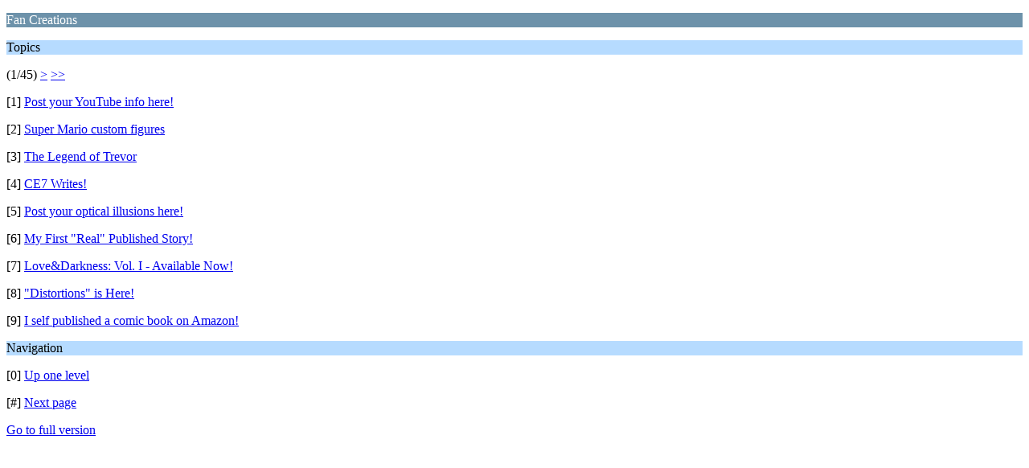

--- FILE ---
content_type: text/html; charset=UTF-8
request_url: https://themushroomkingdom.net/board/index.php?PHPSESSID=a9rtb9kbt6n8riioq5e3gdljmk&board=4495.0;wap2
body_size: 723
content:
<?xml version="1.0" encoding="UTF-8"?>
<!DOCTYPE html PUBLIC "-//WAPFORUM//DTD XHTML Mobile 1.0//EN" "http://www.wapforum.org/DTD/xhtml-mobile10.dtd">
<html xmlns="http://www.w3.org/1999/xhtml">
	<head>
		<title>Fan Creations</title>
		<link rel="canonical" href="https://themushroomkingdom.net/board/index.php?board=4495.0" />
		<link rel="stylesheet" href="//themushroomkingdom.net/board/Themes/default/css/wireless.css" type="text/css" />
	
	<script type="text/javascript"><!-- // --><![CDATA[
		var _gaq = _gaq || [];
		_gaq.push(['_setAccount', 'UA-5317718-1']);
		_gaq.push(['_trackPageview']);

		(function() {
			var ga = document.createElement('script'); ga.type = 'text/javascript'; ga.async = true;
			ga.src = ('https:' == document.location.protocol ? 'https://ssl' : 'http://www') + '.google-analytics.com/ga.js';
			var s = document.getElementsByTagName('script')[0]; s.parentNode.insertBefore(ga, s);
		})();
	// ]]></script>
</head>
	<body>
		<p class="catbg">Fan Creations</p>
		<p class="titlebg">Topics</p>
		<p class="windowbg">(1/45) <a href="https://themushroomkingdom.net/board/index.php?PHPSESSID=a9rtb9kbt6n8riioq5e3gdljmk&amp;board=4495.9;wap2">&gt;</a> <a href="https://themushroomkingdom.net/board/index.php?PHPSESSID=a9rtb9kbt6n8riioq5e3gdljmk&amp;board=4495.396;wap2">&gt;&gt;</a> </p>
		<p class="windowbg">[1] <a href="https://themushroomkingdom.net/board/index.php?PHPSESSID=a9rtb9kbt6n8riioq5e3gdljmk&amp;topic=10560.0;wap2" accesskey="1">Post your YouTube info here!</a></p>
		<p class="windowbg">[2] <a href="https://themushroomkingdom.net/board/index.php?PHPSESSID=a9rtb9kbt6n8riioq5e3gdljmk&amp;topic=18075.0;wap2" accesskey="2">Super Mario custom figures</a></p>
		<p class="windowbg">[3] <a href="https://themushroomkingdom.net/board/index.php?PHPSESSID=a9rtb9kbt6n8riioq5e3gdljmk&amp;topic=14992.0;wap2" accesskey="3">The Legend of Trevor</a></p>
		<p class="windowbg">[4] <a href="https://themushroomkingdom.net/board/index.php?PHPSESSID=a9rtb9kbt6n8riioq5e3gdljmk&amp;topic=14588.0;wap2" accesskey="4">CE7 Writes!</a></p>
		<p class="windowbg">[5] <a href="https://themushroomkingdom.net/board/index.php?PHPSESSID=a9rtb9kbt6n8riioq5e3gdljmk&amp;topic=13004.0;wap2" accesskey="5">Post your optical illusions here!</a></p>
		<p class="windowbg">[6] <a href="https://themushroomkingdom.net/board/index.php?PHPSESSID=a9rtb9kbt6n8riioq5e3gdljmk&amp;topic=14862.0;wap2" accesskey="6">My First &quot;Real&quot; Published Story!</a></p>
		<p class="windowbg">[7] <a href="https://themushroomkingdom.net/board/index.php?PHPSESSID=a9rtb9kbt6n8riioq5e3gdljmk&amp;topic=14284.0;wap2" accesskey="7">Love&amp;Darkness: Vol. I - Available Now!</a></p>
		<p class="windowbg">[8] <a href="https://themushroomkingdom.net/board/index.php?PHPSESSID=a9rtb9kbt6n8riioq5e3gdljmk&amp;topic=13156.0;wap2" accesskey="8">&quot;Distortions&quot; is Here!</a></p>
		<p class="windowbg">[9] <a href="https://themushroomkingdom.net/board/index.php?PHPSESSID=a9rtb9kbt6n8riioq5e3gdljmk&amp;topic=14820.0;wap2" accesskey="9">I self published a comic book on Amazon!</a></p>
		<p class="titlebg">Navigation</p>
		<p class="windowbg">[0] <a href="https://themushroomkingdom.net/board/index.php?PHPSESSID=a9rtb9kbt6n8riioq5e3gdljmk&amp;wap2" accesskey="0">Up one level</a></p>
		<p class="windowbg">[#] <a href="https://themushroomkingdom.net/board/index.php?PHPSESSID=a9rtb9kbt6n8riioq5e3gdljmk&amp;board=4495.9;wap2" accesskey="#">Next page</a></p>
		<a href="https://themushroomkingdom.net/board/index.php?PHPSESSID=a9rtb9kbt6n8riioq5e3gdljmk&amp;board=4495.0;nowap" rel="nofollow">Go to full version</a>
	</body>
</html>